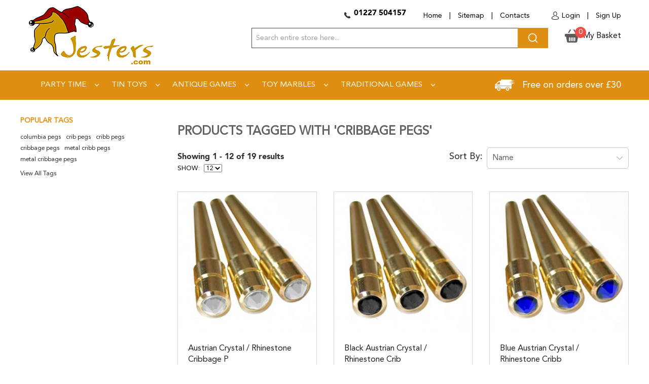

--- FILE ---
content_type: text/html; charset=UTF-8
request_url: https://www.jesters.com/tag/product/list/tagId/4/
body_size: 9080
content:

<!DOCTYPE html>

<!--[if lt IE 7 ]> <html lang="en" id="top" class="no-js ie6"> <![endif]-->
<!--[if IE 7 ]>    <html lang="en" id="top" class="no-js ie7"> <![endif]-->
<!--[if IE 8 ]>    <html lang="en" id="top" class="no-js ie8"> <![endif]-->
<!--[if IE 9 ]>    <html lang="en" id="top" class="no-js ie9"> <![endif]-->
<!--[if (gt IE 9)|!(IE)]><!--> <html lang="en" id="top" class="no-js"> <!--<![endif]-->

<head>
<meta http-equiv="Content-Type" content="text/html; charset=utf-8" />
<title>Products tagged with 'cribbage pegs'</title>
<meta name="description" content="Traditional games and mechanical tin toys" />
<meta name="keywords" content="tin toys, antique games, traditional games" />
<meta name="robots" content="INDEX,FOLLOW" />
<link rel="icon" href="https://www.jesters.com/skin/frontend/base/default/favicon.ico" type="image/x-icon" />
<link rel="shortcut icon" href="https://www.jesters.com/skin/frontend/base/default/favicon.ico" type="image/x-icon" />
<!--[if lt IE 7]>
<script type="text/javascript">
//<![CDATA[
    var BLANK_URL = 'https://www.jesters.com/js/blank.html';
    var BLANK_IMG = 'https://www.jesters.com/js/spacer.gif';
//]]>
</script>
<![endif]-->
<link rel="stylesheet" type="text/css" href="https://www.jesters.com/skin/frontend/rwd/jesters/css/webandpeople/custommenu/custommenu.css" media="all" />
<script type="text/javascript" src="https://www.jesters.com/js/prototype/prototype.js"></script>
<script type="text/javascript" src="https://www.jesters.com/js/lib/jquery/jquery-1.12.1.min.js"></script>
<script type="text/javascript" src="https://www.jesters.com/js/lib/jquery/noconflict.js"></script>
<script type="text/javascript" src="https://www.jesters.com/js/lib/ccard.js"></script>
<script type="text/javascript" src="https://www.jesters.com/js/prototype/validation.js"></script>
<script type="text/javascript" src="https://www.jesters.com/js/scriptaculous/builder.js"></script>
<script type="text/javascript" src="https://www.jesters.com/js/scriptaculous/effects.js"></script>
<script type="text/javascript" src="https://www.jesters.com/js/scriptaculous/dragdrop.js"></script>
<script type="text/javascript" src="https://www.jesters.com/js/scriptaculous/controls.js"></script>
<script type="text/javascript" src="https://www.jesters.com/js/scriptaculous/slider.js"></script>
<script type="text/javascript" src="https://www.jesters.com/js/varien/js.js"></script>
<script type="text/javascript" src="https://www.jesters.com/js/varien/form.js"></script>
<script type="text/javascript" src="https://www.jesters.com/js/mage/translate.js"></script>
<script type="text/javascript" src="https://www.jesters.com/js/mage/cookies.js"></script>
<script type="text/javascript" src="https://www.jesters.com/skin/frontend/rwd/jesters/js/lib/modernizr.custom.min.js"></script>
<script type="text/javascript" src="https://www.jesters.com/skin/frontend/rwd/jesters/js/lib/selectivizr.js"></script>
<script type="text/javascript" src="https://www.jesters.com/skin/frontend/rwd/jesters/js/lib/matchMedia.js"></script>
<script type="text/javascript" src="https://www.jesters.com/skin/frontend/rwd/jesters/js/lib/matchMedia.addListener.js"></script>
<script type="text/javascript" src="https://www.jesters.com/skin/frontend/rwd/jesters/js/lib/enquire.js"></script>
<script type="text/javascript" src="https://www.jesters.com/skin/frontend/rwd/jesters/js/app.js"></script>
<script type="text/javascript" src="https://www.jesters.com/skin/frontend/rwd/jesters/js/lib/jquery.cycle2.min.js"></script>
<script type="text/javascript" src="https://www.jesters.com/skin/frontend/rwd/jesters/js/lib/jquery.cycle2.swipe.min.js"></script>
<script type="text/javascript" src="https://www.jesters.com/skin/frontend/rwd/jesters/js/slideshow.js"></script>
<script type="text/javascript" src="https://www.jesters.com/skin/frontend/rwd/jesters/js/lib/imagesloaded.js"></script>
<script type="text/javascript" src="https://www.jesters.com/skin/frontend/rwd/jesters/js/minicart.js"></script>
<script type="text/javascript" src="https://www.jesters.com/skin/frontend/rwd/jesters/js/webandpeople/custommenu/custommenu.js"></script>
<link rel="stylesheet" href="//fonts.googleapis.com/css?family=Raleway:300,400,500,700,600" />
<!--[if  (lte IE 8) & (!IEMobile)]>
<link rel="stylesheet" type="text/css" href="https://www.jesters.com/skin/frontend/rwd/jesters/css/styles-ie8.css" media="all" />
<link rel="stylesheet" type="text/css" href="https://www.jesters.com/skin/frontend/rwd/jesters/css/madisonisland-ie8.css" media="all" />
<![endif]-->
<!--[if (gte IE 9) | (IEMobile)]><!-->
<link rel="stylesheet" type="text/css" href="https://www.jesters.com/skin/frontend/rwd/jesters/css/styles.css" media="all" />
<link rel="stylesheet" type="text/css" href="https://www.jesters.com/skin/frontend/rwd/jesters/css/madisonisland.css" media="all" />
<!--<![endif]-->

<script type="text/javascript">
//<![CDATA[
Mage.Cookies.path     = '/';
Mage.Cookies.domain   = '.jesters.com';
//]]>
</script>
<meta name="viewport" content="initial-scale=1.0, width=device-width" />

<script type="text/javascript">
//<![CDATA[
optionalZipCountries = ["HK","IE","MO","PA"];
//]]>
</script>
            <!-- BEGIN GOOGLE UNIVERSAL ANALYTICS CODE -->
        <script type="text/javascript">
        //<![CDATA[
            (function(i,s,o,g,r,a,m){i['GoogleAnalyticsObject']=r;i[r]=i[r]||function(){
            (i[r].q=i[r].q||[]).push(arguments)},i[r].l=1*new Date();a=s.createElement(o),
            m=s.getElementsByTagName(o)[0];a.async=1;a.src=g;m.parentNode.insertBefore(a,m)
            })(window,document,'script','//www.google-analytics.com/analytics.js','ga');

            
ga('create', 'UA-1675719-1', 'auto');

ga('send', 'pageview');
            
        //]]>
        </script>
        <!-- END GOOGLE UNIVERSAL ANALYTICS CODE -->
    <script type="text/javascript">//<![CDATA[
        var Translator = new Translate([]);
        //]]></script><meta name="google-site-verification" content="plrKYjM6mfCRFCWAimo6JUBHHTd4t5zN9rdd8mtSWX8" /><link rel="stylesheet" type="text/css" href="https://www.jesters.com/skin/frontend/rwd/jesters/css/bootstrap.min.css" media="all" />
<link rel="stylesheet" type="text/css" href="https://www.jesters.com/skin/frontend/rwd/jesters/css/custom.css" media="all" />
</head>
<body class="tag-product-list">
<div class="wrapper">
        <noscript>
        <div class="global-site-notice noscript">
            <div class="notice-inner">
                <p>
                    <strong>JavaScript seems to be disabled in your browser.</strong><br />
                    You must have JavaScript enabled in your browser to utilize the functionality of this website.                </p>
            </div>
        </div>
    </noscript>
    <div class="page">
        


<header id="header" class="page-header">
    <div class="page-header-container">
    <div class="header-top">
        <a class="logo" href="http://www.jesters.com/">
            <img src="https://www.jesters.com/skin/frontend/rwd/jesters/images/logo.jpg" alt="Magento Commerce" class="large" />
            <img src="https://www.jesters.com/skin/frontend/rwd/jesters/images/logo.jpg" alt="Magento Commerce" class="small" />
        </a>

                

        <!-- Skip Links -->
              
        <div class="header-right-info">
			<strong><p>01227 504157</p> </strong>
			<ul>
				<li><a href="http://www.jesters.com/">Home</a></li>
				<li>|</li>
				<li><a href="http://www.jesters.com/catalog/seo_sitemap/category/">Sitemap</a></li>
				<li>|</li>
				<li><a href="http://www.jesters.com/contacts">Contacts</a></li>
			</ul>
			<ul>
				<li>
				                    <li><a href="http://www.jesters.com/customer/account/" class="login">Login</a></li>
             					</li>
				<li>|</li>
                                <li><a href="http://www.jesters.com/customer/account/create/">Sign Up</a></li>
                			</ul>
        </div>
        

        <div class="skip-links">
            <a href="#header-nav" class="skip-link skip-nav">
                <span class="icon"></span>
                <span class="label">Menu</span>
            </a>

            <a href="#header-search" class="skip-link skip-search">
                <span class="icon"></span>
                <span class="label">Search</span>
            </a>

            <div class="account-cart-wrapper">
                <a href="https://www.jesters.com/customer/account/" data-target-element="#header-account" class="skip-link skip-account">
                    <span class="icon"></span>
                    <span class="label">Account</span>
                </a>

                <!-- Cart -->

                <div class="header-minicart">
                    

<a href="http://www.jesters.com/checkout/cart/" data-target-element="#header-cart" class="skip-link skip-cart  no-count">
    <span class="icon"></span>
    <span class="label">My Basket</span>
    <span class="count">0</span>
</a>

<div id="header-cart" class="block block-cart skip-content">
    
<div id="minicart-error-message" class="minicart-message"></div>
<div id="minicart-success-message" class="minicart-message"></div>

<div class="minicart-wrapper">

    <p class="block-subtitle">
        Recently added item(s)        <a class="close skip-link-close" href="#" title="Close">&times;</a>
    </p>

                    <p class="empty">You have no items in your shopping cart.</p>

    </div>
</div>
                </div>
            </div>


        </div>

        <!-- Search -->

        <div id="header-search" class="skip-content">
            
<form id="search_mini_form" action="https://www.jesters.com/catalogsearch/result/" method="get">
    <div class="input-box">
        <label for="search">Search:</label>
        <input id="search" type="search" name="q" value="" class="input-text required-entry" maxlength="128" placeholder="Search entire store here..." />
        <button type="submit" title="Search" class="button search-button"><span><span>Search</span></span></button>
    </div>

    <div id="search_autocomplete" class="search-autocomplete"></div>
    <script type="text/javascript">
    //<![CDATA[
        var searchForm = new Varien.searchForm('search_mini_form', 'search', '');
        searchForm.initAutocomplete('https://www.jesters.com/catalogsearch/ajax/suggest/', 'search_autocomplete');
    //]]>
    </script>
</form>
        </div>

        <!-- Account -->

        <div id="header-account" class="skip-content">
            <div class="links">
        <ul>
                                    <li class="first" ><a href="https://www.jesters.com/customer/account/" title="My Account" >My Account</a></li>
                                                <li ><a href="https://www.jesters.com/wishlist/" title="My Wishlist" >My Wishlist</a></li>
                                                <li ><a href="http://www.jesters.com/checkout/cart/" title="My Cart" class="top-link-cart">My Cart</a></li>
                                                <li ><a href="https://www.jesters.com/checkout/" title="Checkout" class="top-link-checkout">Checkout</a></li>
                                                <li ><a href="https://www.jesters.com/customer/account/create/" title="Register" >Register</a></li>
                                                <li class=" last" ><a href="https://www.jesters.com/customer/account/login/" title="Log In" >Log In</a></li>
                        </ul>
</div>
        </div>
        
        <p class="free-order">Free on orders over £30</p>        <!--<p class="free-order">Free on orders over £30</p>-->
    	</div>

        <!-- Navigation -->
		
        <div id="header-nav" class="skip-content">
            <div class="nav-container" id="wp-nav-container"></div>
<script type="text/javascript">
//<![CDATA[
var CUSTOMMENU_POPUP_WIDTH = 0;
var CUSTOMMENU_POPUP_TOP_OFFSET = 0;
var CUSTOMMENU_POPUP_DELAY_BEFORE_DISPLAYING = 150;
var CUSTOMMENU_POPUP_DELAY_BEFORE_HIDING = 100;
var CUSTOMMENU_RTL_MODE = 0;
var CUSTOMMENU_MOBILE_MENU_WIDTH_INIT = 771;
var wpCustommenuTimerShow = {};
var wpCustommenuTimerHide = {};
var wpActiveMenu = null;
var wpMobileMenuEnabled = 1;
var wpMenuAjaxUrl = '';
var wpMoblieMenuAjaxUrl = '';
var wpPopupMenuContent = '';
var wpMobileMenuContent = '';
if ($('wp-nav-container') != undefined) {
    $('wp-nav-container').update("    <div id=\"custommenu-loading\" class=\"\">\r\n        <div class=\"menu\">\r\n            <div class=\"parentMenu menu0\">\r\n                <a href=\"javascript:;\">\r\n                    <span><\/span>\r\n                <\/a>\r\n            <\/div>\r\n        <\/div>\r\n        <div class=\"clearBoth\"><\/div>\r\n    <\/div>\r\n    <div id=\"custommenu\" class=\"\" style=\"display:none;\">\r\n        <div class=\"menu\">\r\n            <div class=\"parentMenu menu0\">\r\n                <a href=\"javascript:;\">\r\n                    <span><\/span>\r\n                <\/a>\r\n            <\/div>\r\n        <\/div>\r\n        <div class=\"clearBoth\"><\/div>\r\n    <\/div>\r\n    <div id=\"custommenu-mobile\" class=\"\" style=\"display:none;\">\r\n        <div id=\"menu-button\" onclick=\"wpMenuButtonToggle()\">\r\n            <a href=\"javascript:void(0);\">\r\n                <span>Menu<\/span>\r\n            <\/a>\r\n        <\/div>\r\n        <div id=\"menu-content\" style=\"display:none;\">\r\n            <div id=\"menu-mobile-loading\" class=\"menu-mobile level0\">\r\n                <div class=\"parentMenu\">\r\n                    <a href=\"javascript:;\">\r\n                        <span><\/span>\r\n                    <\/a>\r\n                <\/div>\r\n            <\/div>\r\n            <div class=\"clearBoth\"><\/div>\r\n        <\/div>\r\n    <\/div>");
}
//]]>
</script>

<script type="text/javascript">
//<![CDATA[
Event.observe(document, 'dom:loaded', function(){
    $$('.skip-nav').each(function(element) {
        element.observe('click', function(event) {
            wpMenuButtonToggle();
        });
    });
});
//]]>
</script>
        </div>
    </div>
</header>


        <div class="main-container col2-left-layout">
            <div class="main">
                                                                <div class="col-main">
                                        <div class="page-title">
        <h1>Products tagged with 'cribbage pegs'</h1>
</div>
        <div class="category-products">
    <div class="toolbar">
            <div class="sorter">
                             <p class="view-mode">
                                                        </p>
            
            <div class="sort-by">
                <label>Sort By</label>
                <select onchange="setLocation(this.value)" title="Sort By">
                                            
                                                <option value="http://www.jesters.com/tag/product/list/tagId/4/?dir=asc&amp;order=name" selected="selected">
                            Name                        </option>
                                                                    
                                                <option value="http://www.jesters.com/tag/product/list/tagId/4/?dir=asc&amp;order=price">
                            Price: Low to High                        </option> 
                        <option value="http://www.jesters.com/tag/product/list/tagId/4/?dir=desc&amp;order=price">
                            Price: High to Low                        </option> 
                                                            </select>
                           </div>
        </div>
        <div class="pager">
        <div class="count-container">
						                  <p class="amount amount--has-pages">
                
                    Showing 1 - 12 of 19 results                </p>
                        <div class="limiter">
                <label>Show</label>
                <select onchange="setLocation(this.value)" title="Results per page">
                                    <option value="http://www.jesters.com/tag/product/list/tagId/4/?limit=6">
                        6                    </option>
                                    <option value="http://www.jesters.com/tag/product/list/tagId/4/?limit=12" selected="selected">
                        12                    </option>
                                    <option value="http://www.jesters.com/tag/product/list/tagId/4/?limit=18">
                        18                    </option>
                                    <option value="http://www.jesters.com/tag/product/list/tagId/4/?limit=24">
                        24                    </option>
                                    <option value="http://www.jesters.com/tag/product/list/tagId/4/?limit=all">
                        All                    </option>
                                </select>
            </div> 			
        </div>

        
    
    
        <div class="pages">
        <strong>Page:</strong>
        <ol>
        
        
        
                                    <li class="current">1</li>
                                                <li><a href="http://www.jesters.com/tag/product/list/tagId/4/?p=2">2</a></li>
                    

        
        
                    <li>
                <a class="next i-next" href="http://www.jesters.com/tag/product/list/tagId/4/?p=2" title="Next">
                                            Next                                    </a>
            </li>
                </ol>

    </div>
    
    

    </div>
</div>
        
    
            <ul class="products-grid products-grid--max-3-col">
                                <li class="item last">
                <a href="http://www.jesters.com/austrian-crystal-rhinestone-cribbage-pegs-3-pack.html" title="Red Austrian Crystal / Rhinestone cribbage pegs 3 pack" class="product-image">
                                        <img id="product-collection-image-1153"
                         src="https://www.jesters.com/media/catalog/product/cache/1/small_image/210x/9df78eab33525d08d6e5fb8d27136e95/5/9/5904.jpg"
                         alt="Red Austrian Crystal / Rhinestone cribbage pegs 3 pack" />
                </a>
                <div class="product-info">
                    <h2 class="product-name"><a href="http://www.jesters.com/austrian-crystal-rhinestone-cribbage-pegs-3-pack.html" title="Austrian Crystal / Rhinestone cribbage pegs 3 pack">Austrian Crystal / Rhinestone cribbage p</a></h2>

                     <div class="desc std">
                                            </div>

                                        

                        
    <div class="price-box">
                                                                <span class="regular-price" id="product-price-1153">
                                            <span class="price">£4.99</span>                                    </span>
                        
        </div>

                    <p class="availability"><span>Available</span></p>
                                        <div class="actions">
                                                    <button type="button" title="Add to Cart" class="button btn-cart" onclick="setLocation('http://www.jesters.com/checkout/cart/add/uenc/aHR0cHM6Ly93d3cuamVzdGVycy5jb20vdGFnL3Byb2R1Y3QvbGlzdC90YWdJZC80Lw,,/product/1153/form_key/NvjpJBFGGoa6XvzJ/')"><span><span>Add to Basket</span></span></button>
                                                                    </div>
                </div>
            </li>
                                            <li class="item last">
                <a href="http://www.jesters.com/black-austrian-crystal-rhinestone-cribbage-pegs-3-pack.html" title="Red Austrian Crystal / Rhinestone cribbage pegs 3 pack" class="product-image">
                                        <img id="product-collection-image-1155"
                         src="https://www.jesters.com/media/catalog/product/cache/1/small_image/210x/9df78eab33525d08d6e5fb8d27136e95/5/9/5906.jpg"
                         alt="Red Austrian Crystal / Rhinestone cribbage pegs 3 pack" />
                </a>
                <div class="product-info">
                    <h2 class="product-name"><a href="http://www.jesters.com/black-austrian-crystal-rhinestone-cribbage-pegs-3-pack.html" title="Black Austrian Crystal / Rhinestone cribbage pegs 3 pack">Black Austrian Crystal / Rhinestone crib</a></h2>

                     <div class="desc std">
                                            </div>

                                        

                        
    <div class="price-box">
                                                                <span class="regular-price" id="product-price-1155">
                                            <span class="price">£4.99</span>                                    </span>
                        
        </div>

                    <p class="availability"><span>Available</span></p>
                                        <div class="actions">
                                                    <button type="button" title="Add to Cart" class="button btn-cart" onclick="setLocation('http://www.jesters.com/checkout/cart/add/uenc/aHR0cHM6Ly93d3cuamVzdGVycy5jb20vdGFnL3Byb2R1Y3QvbGlzdC90YWdJZC80Lw,,/product/1155/form_key/NvjpJBFGGoa6XvzJ/')"><span><span>Add to Basket</span></span></button>
                                                                    </div>
                </div>
            </li>
                                            <li class="item last">
                <a href="http://www.jesters.com/blue-austrian-crystal-rhinestone-cribbage-pegs-3-pack.html" title="Red Austrian Crystal / Rhinestone cribbage pegs 3 pack" class="product-image">
                                        <img id="product-collection-image-1154"
                         src="https://www.jesters.com/media/catalog/product/cache/1/small_image/210x/9df78eab33525d08d6e5fb8d27136e95/5/9/5905.jpg"
                         alt="Red Austrian Crystal / Rhinestone cribbage pegs 3 pack" />
                </a>
                <div class="product-info">
                    <h2 class="product-name"><a href="http://www.jesters.com/blue-austrian-crystal-rhinestone-cribbage-pegs-3-pack.html" title="Blue Austrian Crystal / Rhinestone cribbage pegs 3 pack">Blue Austrian Crystal / Rhinestone cribb</a></h2>

                     <div class="desc std">
                                            </div>

                                        

                        
    <div class="price-box">
                                                                <span class="regular-price" id="product-price-1154">
                                            <span class="price">£4.99</span>                                    </span>
                        
        </div>

                    <p class="availability"><span>Available</span></p>
                                        <div class="actions">
                                                    <button type="button" title="Add to Cart" class="button btn-cart" onclick="setLocation('http://www.jesters.com/checkout/cart/add/uenc/aHR0cHM6Ly93d3cuamVzdGVycy5jb20vdGFnL3Byb2R1Y3QvbGlzdC90YWdJZC80Lw,,/product/1154/form_key/NvjpJBFGGoa6XvzJ/')"><span><span>Add to Basket</span></span></button>
                                                                    </div>
                </div>
            </li>
                                            <li class="item last">
                <a href="http://www.jesters.com/cribbage-pegs-black-standard-size-25mm-x3.html" title="Cribbage Pegs, Black, Standard size (25mm) X3" class="product-image">
                                        <img id="product-collection-image-824"
                         src="https://www.jesters.com/media/catalog/product/cache/1/small_image/210x/9df78eab33525d08d6e5fb8d27136e95/5/8/5861.jpg"
                         alt="Cribbage Pegs, Black, Standard size (25mm) X3" />
                </a>
                <div class="product-info">
                    <h2 class="product-name"><a href="http://www.jesters.com/cribbage-pegs-black-standard-size-25mm-x3.html" title="Cribbage Pegs, Black, Standard size (25mm) X3">Cribbage Pegs, Black, Standard size (25m</a></h2>

                     <div class="desc std">
                                            </div>

                                        

                        
    <div class="price-box">
                                                                <span class="regular-price" id="product-price-824">
                                            <span class="price">£2.99</span>                                    </span>
                        
        </div>

                    <p class="availability"><span>Available</span></p>
                                        <div class="actions">
                                                    <button type="button" title="Add to Cart" class="button btn-cart" onclick="setLocation('http://www.jesters.com/checkout/cart/add/uenc/aHR0cHM6Ly93d3cuamVzdGVycy5jb20vdGFnL3Byb2R1Y3QvbGlzdC90YWdJZC80Lw,,/product/824/form_key/NvjpJBFGGoa6XvzJ/')"><span><span>Add to Basket</span></span></button>
                                                                    </div>
                </div>
            </li>
                                            <li class="item last">
                <a href="http://www.jesters.com/cribbage-pegs-brass-standard-size-25mm-x3.html" title="Cribbage Pegs, Black, Standard size (25mm) X3" class="product-image">
                                        <img id="product-collection-image-1141"
                         src="https://www.jesters.com/media/catalog/product/cache/1/small_image/210x/9df78eab33525d08d6e5fb8d27136e95/5/8/5863.jpg"
                         alt="Cribbage Pegs, Black, Standard size (25mm) X3" />
                </a>
                <div class="product-info">
                    <h2 class="product-name"><a href="http://www.jesters.com/cribbage-pegs-brass-standard-size-25mm-x3.html" title="Cribbage Pegs, Brass, Standard size (25mm) X3">Cribbage Pegs, Brass, Standard size (25m</a></h2>

                     <div class="desc std">
                                            </div>

                                        

                        
    <div class="price-box">
                                                                <span class="regular-price" id="product-price-1141">
                                            <span class="price">£2.99</span>                                    </span>
                        
        </div>

                    <p class="availability"><span>Available</span></p>
                                        <div class="actions">
                                                    <button type="button" title="Add to Cart" class="button btn-cart" onclick="setLocation('http://www.jesters.com/checkout/cart/add/uenc/aHR0cHM6Ly93d3cuamVzdGVycy5jb20vdGFnL3Byb2R1Y3QvbGlzdC90YWdJZC80Lw,,/product/1141/form_key/NvjpJBFGGoa6XvzJ/')"><span><span>Add to Basket</span></span></button>
                                                                    </div>
                </div>
            </li>
                                            <li class="item last">
                <a href="http://www.jesters.com/cribbage-pegs-steel-standard-size-25mm-x3.html" title="Cribbage Pegs, Black, Standard size (25mm) X3" class="product-image">
                                        <img id="product-collection-image-1140"
                         src="https://www.jesters.com/media/catalog/product/cache/1/small_image/210x/9df78eab33525d08d6e5fb8d27136e95/5/8/5862.jpg"
                         alt="Cribbage Pegs, Black, Standard size (25mm) X3" />
                </a>
                <div class="product-info">
                    <h2 class="product-name"><a href="http://www.jesters.com/cribbage-pegs-steel-standard-size-25mm-x3.html" title="Cribbage Pegs, Steel, Standard size (25mm) X3">Cribbage Pegs, Steel, Standard size (25m</a></h2>

                     <div class="desc std">
                                            </div>

                                        

                        
    <div class="price-box">
                                                                <span class="regular-price" id="product-price-1140">
                                            <span class="price">£2.99</span>                                    </span>
                        
        </div>

                    <p class="availability"><span>Available</span></p>
                                        <div class="actions">
                                                    <button type="button" title="Add to Cart" class="button btn-cart" onclick="setLocation('http://www.jesters.com/checkout/cart/add/uenc/aHR0cHM6Ly93d3cuamVzdGVycy5jb20vdGFnL3Byb2R1Y3QvbGlzdC90YWdJZC80Lw,,/product/1140/form_key/NvjpJBFGGoa6XvzJ/')"><span><span>Add to Basket</span></span></button>
                                                                    </div>
                </div>
            </li>
                                            <li class="item last">
                <a href="http://www.jesters.com/easy-grip-cribbage-pegs-black-standard-size-25mm-x3.html" title="Easy grip Cribbage Pegs, Black, Standard size (25mm) X3" class="product-image">
                                        <img id="product-collection-image-1145"
                         src="https://www.jesters.com/media/catalog/product/cache/1/small_image/210x/9df78eab33525d08d6e5fb8d27136e95/5/8/5867.jpg"
                         alt="Easy grip Cribbage Pegs, Black, Standard size (25mm) X3" />
                </a>
                <div class="product-info">
                    <h2 class="product-name"><a href="http://www.jesters.com/easy-grip-cribbage-pegs-black-standard-size-25mm-x3.html" title="Easy grip Cribbage Pegs, Black, Standard size (25mm) X3">Easy grip Cribbage Pegs, Black, Standard</a></h2>

                     <div class="desc std">
                                            </div>

                                        

                        
    <div class="price-box">
                                                                <span class="regular-price" id="product-price-1145">
                                            <span class="price">£2.99</span>                                    </span>
                        
        </div>

                    <p class="availability"><span>Available</span></p>
                                        <div class="actions">
                                                    <button type="button" title="Add to Cart" class="button btn-cart" onclick="setLocation('http://www.jesters.com/checkout/cart/add/uenc/aHR0cHM6Ly93d3cuamVzdGVycy5jb20vdGFnL3Byb2R1Y3QvbGlzdC90YWdJZC80Lw,,/product/1145/form_key/NvjpJBFGGoa6XvzJ/')"><span><span>Add to Basket</span></span></button>
                                                                    </div>
                </div>
            </li>
                                            <li class="item last">
                <a href="http://www.jesters.com/easy-grip-cribbage-pegs-brass-standard-size-25mm-x3.html" title="Easy grip Cribbage Pegs, Black, Standard size (25mm) X3" class="product-image">
                                        <img id="product-collection-image-1147"
                         src="https://www.jesters.com/media/catalog/product/cache/1/small_image/210x/9df78eab33525d08d6e5fb8d27136e95/5/8/5869.jpg"
                         alt="Easy grip Cribbage Pegs, Black, Standard size (25mm) X3" />
                </a>
                <div class="product-info">
                    <h2 class="product-name"><a href="http://www.jesters.com/easy-grip-cribbage-pegs-brass-standard-size-25mm-x3.html" title="Easy grip Cribbage Pegs, Brass, Standard size (25mm) X3">Easy grip Cribbage Pegs, Brass, Standard</a></h2>

                     <div class="desc std">
                                            </div>

                                        

                        
    <div class="price-box">
                                                                <span class="regular-price" id="product-price-1147">
                                            <span class="price">£2.99</span>                                    </span>
                        
        </div>

                    <p class="availability"><span>Available</span></p>
                                        <div class="actions">
                                                    <button type="button" title="Add to Cart" class="button btn-cart" onclick="setLocation('http://www.jesters.com/checkout/cart/add/uenc/aHR0cHM6Ly93d3cuamVzdGVycy5jb20vdGFnL3Byb2R1Y3QvbGlzdC90YWdJZC80Lw,,/product/1147/form_key/NvjpJBFGGoa6XvzJ/')"><span><span>Add to Basket</span></span></button>
                                                                    </div>
                </div>
            </li>
                                            <li class="item last">
                <a href="http://www.jesters.com/easy-grip-cribbage-pegs-steel-standard-size-25mm-x3.html" title="Easy grip Cribbage Pegs, Steel, Standard size (25mm) X3" class="product-image">
                                        <img id="product-collection-image-1146"
                         src="https://www.jesters.com/media/catalog/product/cache/1/small_image/210x/9df78eab33525d08d6e5fb8d27136e95/5/8/5868.jpg"
                         alt="Easy grip Cribbage Pegs, Steel, Standard size (25mm) X3" />
                </a>
                <div class="product-info">
                    <h2 class="product-name"><a href="http://www.jesters.com/easy-grip-cribbage-pegs-steel-standard-size-25mm-x3.html" title="Easy grip Cribbage Pegs, Steel, Standard size (25mm) X3">Easy grip Cribbage Pegs, Steel, Standard</a></h2>

                     <div class="desc std">
                                            </div>

                                        

                        
    <div class="price-box">
                                                                <span class="regular-price" id="product-price-1146">
                                            <span class="price">£2.99</span>                                    </span>
                        
        </div>

                    <p class="availability"><span>Available</span></p>
                                        <div class="actions">
                                                    <button type="button" title="Add to Cart" class="button btn-cart" onclick="setLocation('http://www.jesters.com/checkout/cart/add/uenc/aHR0cHM6Ly93d3cuamVzdGVycy5jb20vdGFnL3Byb2R1Y3QvbGlzdC90YWdJZC80Lw,,/product/1146/form_key/NvjpJBFGGoa6XvzJ/')"><span><span>Add to Basket</span></span></button>
                                                                    </div>
                </div>
            </li>
                                            <li class="item last">
                <a href="http://www.jesters.com/extra-large-cribbage-pegs-35mm.html" title="Columbia Cribbage pegs 25mm" class="product-image">
                                        <img id="product-collection-image-831"
                         src="https://www.jesters.com/media/catalog/product/cache/1/small_image/210x/9df78eab33525d08d6e5fb8d27136e95/4/8/4875.jpg"
                         alt="Columbia Cribbage pegs 25mm" />
                </a>
                <div class="product-info">
                    <h2 class="product-name"><a href="http://www.jesters.com/extra-large-cribbage-pegs-35mm.html" title="Extra Large Cribbage Pegs - (35mm)">Extra Large Cribbage Pegs - (35mm)</a></h2>

                     <div class="desc std">
                                            </div>

                                        

                        
    <div class="price-box">
                                                                <span class="regular-price" id="product-price-831">
                                            <span class="price">£1.99</span>                                    </span>
                        
        </div>

                    <p class="availability"><span>Available</span></p>
                                        <div class="actions">
                                                    <a title="View Details" class="button" href="http://www.jesters.com/extra-large-cribbage-pegs-35mm.html">View Details</a>
                                                                    </div>
                </div>
            </li>
                                            <li class="item last">
                <a href="http://www.jesters.com/green-austrian-crystal-rhinestone-cribbage-pegs-3-pack.html" title="Green Austrian Crystal / Rhinestone cribbage pegs 3 pack" class="product-image">
                                        <img id="product-collection-image-1156"
                         src="https://www.jesters.com/media/catalog/product/cache/1/small_image/210x/9df78eab33525d08d6e5fb8d27136e95/5/9/5907.jpg"
                         alt="Green Austrian Crystal / Rhinestone cribbage pegs 3 pack" />
                </a>
                <div class="product-info">
                    <h2 class="product-name"><a href="http://www.jesters.com/green-austrian-crystal-rhinestone-cribbage-pegs-3-pack.html" title="Green Austrian Crystal / Rhinestone cribbage pegs 3 pack">Green Austrian Crystal / Rhinestone crib</a></h2>

                     <div class="desc std">
                                            </div>

                                        

                        
    <div class="price-box">
                                                                <span class="regular-price" id="product-price-1156">
                                            <span class="price">£4.99</span>                                    </span>
                        
        </div>

                    <p class="availability"><span>Available</span></p>
                                        <div class="actions">
                                                    <button type="button" title="Add to Cart" class="button btn-cart" onclick="setLocation('http://www.jesters.com/checkout/cart/add/uenc/aHR0cHM6Ly93d3cuamVzdGVycy5jb20vdGFnL3Byb2R1Y3QvbGlzdC90YWdJZC80Lw,,/product/1156/form_key/NvjpJBFGGoa6XvzJ/')"><span><span>Add to Basket</span></span></button>
                                                                    </div>
                </div>
            </li>
                                            <li class="item last">
                <a href="http://www.jesters.com/large-cribbage-pegs-30mm.html" title="Columbia Cribbage pegs 25mm" class="product-image">
                                        <img id="product-collection-image-825"
                         src="https://www.jesters.com/media/catalog/product/cache/1/small_image/210x/9df78eab33525d08d6e5fb8d27136e95/4/8/4866.jpg"
                         alt="Columbia Cribbage pegs 25mm" />
                </a>
                <div class="product-info">
                    <h2 class="product-name"><a href="http://www.jesters.com/large-cribbage-pegs-30mm.html" title="Large Cribbage Pegs - (30mm)">Large Cribbage Pegs - (30mm)</a></h2>

                     <div class="desc std">
                                            </div>

                                        

                        
    <div class="price-box">
                                                                <span class="regular-price" id="product-price-825">
                                            <span class="price">£1.49</span>                                    </span>
                        
        </div>

                    <p class="availability"><span>Available</span></p>
                                        <div class="actions">
                                                <!--    <p class="availability out-of-stock"><span>Out of stock</span></p> -->
							<button type="button" title="Out of stock" class="button btn-cart out-of-stock" ><span><span>Out of stock</span></span></button>
                                                                    </div>
                </div>
            </li>
                        </ul>
    <script type="text/javascript">decorateGeneric($$('ul.products-grid'), ['odd','even','first','last'])</script>
    
    <div class="toolbar-bottom">
        <div class="toolbar">
            <div class="sorter">
                             <p class="view-mode">
                                                        </p>
            
            <div class="sort-by">
                <label>Sort By</label>
                <select onchange="setLocation(this.value)" title="Sort By">
                                            
                                                <option value="http://www.jesters.com/tag/product/list/tagId/4/?dir=asc&amp;order=name" selected="selected">
                            Name                        </option>
                                                                    
                                                <option value="http://www.jesters.com/tag/product/list/tagId/4/?dir=asc&amp;order=price">
                            Price: Low to High                        </option> 
                        <option value="http://www.jesters.com/tag/product/list/tagId/4/?dir=desc&amp;order=price">
                            Price: High to Low                        </option> 
                                                            </select>
                           </div>
        </div>
        <div class="pager">
        <div class="count-container">
						                  <p class="amount amount--has-pages">
                
                    Showing 1 - 12 of 19 results                </p>
                        <div class="limiter">
                <label>Show</label>
                <select onchange="setLocation(this.value)" title="Results per page">
                                    <option value="http://www.jesters.com/tag/product/list/tagId/4/?limit=6">
                        6                    </option>
                                    <option value="http://www.jesters.com/tag/product/list/tagId/4/?limit=12" selected="selected">
                        12                    </option>
                                    <option value="http://www.jesters.com/tag/product/list/tagId/4/?limit=18">
                        18                    </option>
                                    <option value="http://www.jesters.com/tag/product/list/tagId/4/?limit=24">
                        24                    </option>
                                    <option value="http://www.jesters.com/tag/product/list/tagId/4/?limit=all">
                        All                    </option>
                                </select>
            </div> 			
        </div>

        
    
    
        <div class="pages">
        <strong>Page:</strong>
        <ol>
        
        
        
                                    <li class="current">1</li>
                                                <li><a href="http://www.jesters.com/tag/product/list/tagId/4/?p=2">2</a></li>
                    

        
        
                    <li>
                <a class="next i-next" href="http://www.jesters.com/tag/product/list/tagId/4/?p=2" title="Next">
                                            Next                                    </a>
            </li>
                </ol>

    </div>
    
    

    </div>
</div>
    </div>
</div>
                </div>
                <div class="col-left sidebar"><div class="block block-tags">
    <div class="block-title">
        <strong><span>Popular Tags</span></strong>
    </div>
    <div class="block-content">
        <ul class="tags-list">
                            <li><a href="http://www.jesters.com/tag/product/list/tagId/6/" style="font-size:75%;">columbia pegs</a></li>
                            <li><a href="http://www.jesters.com/tag/product/list/tagId/1/" style="font-size:75%;">crib pegs</a></li>
                            <li><a href="http://www.jesters.com/tag/product/list/tagId/3/" style="font-size:75%;">cribb pegs</a></li>
                            <li><a href="http://www.jesters.com/tag/product/list/tagId/4/" style="font-size:75%;">cribbage pegs</a></li>
                            <li><a href="http://www.jesters.com/tag/product/list/tagId/5/" style="font-size:75%;">metal cribb pegs</a></li>
                            <li><a href="http://www.jesters.com/tag/product/list/tagId/2/" style="font-size:75%;">metal cribbage pegs</a></li>
                    </ul>
        <div class="actions">
            <a href="http://www.jesters.com/tag/list/">View All Tags</a>
        </div>
    </div>
</div>
</div>
            </div>
        </div>
                <footer class="footer-wrapper">
		<div class="container">
		<div class="sitemap">
			<div class="row">
                <div class="col-sm-3 col-xs-6">
                    <h6>Categories</h6>
                    <ul>
                        <li><a href="http://www.jesters.com/traditional-games.html" title="Traditional Games">Traditional Games</a></li>
                        <li><a href="http://www.jesters.com/toy-marbles.html" title="Toy Marbles">Toy Marbles</a></li>
                        <li><a href="http://www.jesters.com/tin-toys.html" title="Tin toys">Tin toys</a></li>
                        <li><a href="http://www.jesters.com/antique-games.html" title="Antique Games">Antique Games</a></li>
                        <li><a href="http://www.jesters.com/party-time.html" title="Party Time">Party Time</a></li>
                    </ul>
                </div>
                <div class="col-sm-3 col-xs-6">
                    <h6>Information</h6>
                    <ul>
                    <!--    <li><a href="http://www.jesters.com/special.html" title="Special">Specials</a></li> -->
                    <!--     <li><a href="http://www.jesters.com/new-products.html" title="New Product">New Products</a></li> -->
                    <!--     <li><a href="http://www.jesters.com/top-sellers.html" title="Top Seller">Top Sellers</a></li> -->
                        <li><a href="http://www.jesters.com/contacts" title="Contact Us">Contact Us</a></li>
                        <li><a href="http://www.jesters.com/about-us" title="About Us">About Us</a></li>
						<li><a href="http://www.jesters.com/delivery" title="About Us">Delivery</a></li>
						<li><a href="http://www.jesters.com/returns-and-refunds" title="Returns and Refunds">Returns and Refunds</a></li>
                        <li><a href="http://www.jesters.com/terms-conditions" title="Terms and Condition">Terms and Condition</a></li>
						<li><a href="http://www.jesters.com/privacy-policy-cookie-restriction-mode" title="Privacy Policy">Privacy Policy</a></li>
                        <li><a href="http://www.jesters.com/catalog/seo_sitemap/category/" title="Sitemap">Sitemap</a></li>
                    </ul>
                </div>
                <div class="col-sm-3 col-xs-6">
                    <h6>My Account</h6>
                    <ul>
                        <li><a href="http://www.jesters.com/sales/order/history/" title="My Orders">My Orders</a></li>
                        <!--<li><a href="" title="My Credit Notes">My Credit Notes</a></li>-->
                        <li><a href="http://www.jesters.com/customer/address/" title="My Address">My Address</a></li>
                        <li><a href="http://www.jesters.com/customer/account/edit/" title="My Personal Info">My Personal Info</a></li>
                        <!--<li><a href="" title="My Vouchers">My Vouchers</a></li>-->
                    </ul>
                </div>
                <div class="col-sm-3 col-xs-6">
                   <!-- <h6>Contact Us</h6>
                    <ul>
						<li>Jesters Toyes And Games<br>65c Oxford Street<br>Whitstable, Kent CT5 1DA</li>
						<li>Tel: 01795857225</li>
						<li>Email: <a href="mailto:sales@jesters.com">sales@jesters.com</a></li>
					</ul>-->
                    <h6>Contact Us</h6>
<ul>
<li>Jesters Toys And Games<br />Unit 1 - 3 Old Coal Yard<br /> Belmont Road<br /> Whitstable<br /> Kent<br /> CT5 1QP</li>
<li>Tel:&nbsp;01227 504157<span></span></li>
<li>Email: <a href="mailto:sales@jesters.com">sales@jesters.com</a></li>
</ul> 
                </div>
			</div>
		</div>
		<div class="copyright">
			<p>Copyright &copy; Jesters 2022. </p>
			<!--<ul>
				<li><img src="images/pay1.jpg" alt=""></li>
				<li><img src="images/pay2.jpg" alt=""></li>
				<li><img src="images/pay3.jpg" alt=""></li>
				<li><img src="images/pay4.jpg" alt=""></li>
				<li><img src="images/pay5.jpg" alt=""></li>
				<li><img src="images/pay6.jpg" alt=""></li>
			</ul>-->
            <ul>
<li><img alt="" src="https://www.jesters.com/media/wysiwyg/pay1.jpg" /></li>
<li><img alt="" src="https://www.jesters.com/media/wysiwyg/pay2.jpg" /></li>
<li><img src="https://www.jesters.com/media/wysiwyg/pay3.jpg" alt="" /></li>
<li><img src="https://www.jesters.com/media/wysiwyg/pay4.jpg" alt="" /></li>
<li><img src="https://www.jesters.com/media/wysiwyg/pay5.jpg" alt="" /></li>
<li><img src="https://www.jesters.com/media/wysiwyg/pay6.jpg" alt="" /></li>
</ul> 
		</div>
	</div>
</footer>                

<script type="text/javascript">
//<![CDATA[
if ($('custommenu') != undefined) {
    $('custommenu').update("\r\n<div id=\"menu243\" class=\"menu act\" onmouseover=\"wpShowMenuPopup(this, event, 'popup243');\" onmouseout=\"wpHideMenuPopup(this, event, 'popup243', 'menu243')\">\n<div class=\"parentMenu\">\n<a  class=\"level0 act\" href=\"javascript:void(0);\" rel=\"http:\/\/www.jesters.com\/party-time.html\">\n<span>Party Time<\/span>\n<\/a>\n<\/div>\n<\/div>\n<div id=\"menu229\" class=\"menu\" onmouseover=\"wpShowMenuPopup(this, event, 'popup229');\" onmouseout=\"wpHideMenuPopup(this, event, 'popup229', 'menu229')\">\n<div class=\"parentMenu\">\n<a  class=\"level0\" href=\"javascript:void(0);\" rel=\"http:\/\/www.jesters.com\/tin-toys.html\">\n<span>Tin toys<\/span>\n<\/a>\n<\/div>\n<\/div>\n<div id=\"menu201\" class=\"menu\" onmouseover=\"wpShowMenuPopup(this, event, 'popup201');\" onmouseout=\"wpHideMenuPopup(this, event, 'popup201', 'menu201')\">\n<div class=\"parentMenu\">\n<a  class=\"level0\" href=\"javascript:void(0);\" rel=\"http:\/\/www.jesters.com\/antique-games.html\">\n<span>Antique Games<\/span>\n<\/a>\n<\/div>\n<\/div>\n<div id=\"menu209\" class=\"menu\" onmouseover=\"wpShowMenuPopup(this, event, 'popup209');\" onmouseout=\"wpHideMenuPopup(this, event, 'popup209', 'menu209')\">\n<div class=\"parentMenu\">\n<a  class=\"level0\" href=\"javascript:void(0);\" rel=\"http:\/\/www.jesters.com\/toy-marbles.html\">\n<span>Toy Marbles<\/span>\n<\/a>\n<\/div>\n<\/div>\n<div id=\"menu240\" class=\"menu\" onmouseover=\"wpShowMenuPopup(this, event, 'popup240');\" onmouseout=\"wpHideMenuPopup(this, event, 'popup240', 'menu240')\">\n<div class=\"parentMenu\">\n<a  class=\"level0\" href=\"javascript:void(0);\" rel=\"http:\/\/www.jesters.com\/traditional-games.html\">\n<span>Traditional Games<\/span>\n<\/a>\n<\/div>\n<\/div>\r\n<div class=\"clearBoth\"><\/div>");
}
wpPopupMenuContent = "<div id=\"popup243\" class=\"wp-custom-menu-popup\" onmouseout=\"wpHideMenuPopup(this, event, 'popup243', 'menu243')\" onmouseover=\"wpPopupOver(this, event, 'popup243', 'menu243')\">\n<div class=\"block1\">\n<div class=\"column first odd\"><div class=\"itemMenu level1\"><a class=\"itemMenuName level1\" href=\"http:\/\/www.jesters.com\/party-time\/party-bag-toys.html\"><span>Party bag toys<\/span><\/a><a class=\"itemMenuName level1\" href=\"http:\/\/www.jesters.com\/party-time\/pass-the-parcel.html\"><span>Pass the parcel<\/span><\/a><a class=\"itemMenuName level1\" href=\"http:\/\/www.jesters.com\/party-time\/juggling-balls.html\"><span>Juggling Balls<\/span><\/a><a class=\"itemMenuName level1\" href=\"http:\/\/www.jesters.com\/party-time\/juggling-clubs.html\"><span>Juggling Clubs<\/span><\/a><\/div><\/div><div class=\"column last even\"><div class=\"itemMenu level1\"><a class=\"itemMenuName level1 actParent\" href=\"http:\/\/www.jesters.com\/party-time\/crackers-cracker-kits.html\"><span>Crackers \/ cracker kits<\/span><\/a><div class=\"itemSubMenu level1\"><div class=\"itemMenu level2\"><a class=\"itemMenuName level2\" href=\"http:\/\/www.jesters.com\/party-time\/crackers-cracker-kits\/christmas-cracker-kits.html\"><span>Christmas cracker kits<\/span><\/a><a class=\"itemMenuName level2\" href=\"http:\/\/www.jesters.com\/party-time\/crackers-cracker-kits\/wedding-cracker-kits.html\"><span>Wedding cracker kits<\/span><\/a><a class=\"itemMenuName level2\" href=\"http:\/\/www.jesters.com\/party-time\/crackers-cracker-kits\/bulk-pack-cracker-kits.html\"><span>Bulk pack cracker kits<\/span><\/a><\/div><\/div><\/div><\/div>\n<div class=\"clearBoth\"><\/div>\n<\/div>\n<\/div>\n<div id=\"popup229\" class=\"wp-custom-menu-popup\" onmouseout=\"wpHideMenuPopup(this, event, 'popup229', 'menu229')\" onmouseover=\"wpPopupOver(this, event, 'popup229', 'menu229')\">\n<div class=\"block1\">\n<div class=\"column first odd\"><div class=\"itemMenu level1\"><a class=\"itemMenuName level1\" href=\"http:\/\/www.jesters.com\/tin-toys\/robots-space-tin-toys.html\"><span>Robots \/ space tin toys<\/span><\/a><a class=\"itemMenuName level1\" href=\"http:\/\/www.jesters.com\/tin-toys\/animal-tin-toys.html\"><span>Animal tin toys<\/span><\/a><a class=\"itemMenuName level1\" href=\"http:\/\/www.jesters.com\/tin-toys\/fairground-tin-toys.html\"><span>Fairground tin toys<\/span><\/a><\/div><\/div><div class=\"column even\"><div class=\"itemMenu level1\"><a class=\"itemMenuName level1\" href=\"http:\/\/www.jesters.com\/tin-toys\/vehicle-tin-toys.html\"><span>Vehicle tin toys<\/span><\/a><a class=\"itemMenuName level1\" href=\"http:\/\/www.jesters.com\/tin-toys\/boat-tin-toys.html\"><span>Boat tin toys<\/span><\/a><a class=\"itemMenuName level1\" href=\"http:\/\/www.jesters.com\/tin-toys\/trains-planes.html\"><span>Trains \/ planes<\/span><\/a><\/div><\/div><div class=\"column last odd\"><div class=\"itemMenu level1\"><a class=\"itemMenuName level1\" href=\"http:\/\/www.jesters.com\/tin-toys\/people-tin-toys.html\"><span>Tin toy characters<\/span><\/a><a class=\"itemMenuName level1\" href=\"http:\/\/www.jesters.com\/tin-toys\/farm-tin-toys.html\"><span>Farm tin toys<\/span><\/a><\/div><\/div>\n<div class=\"clearBoth\"><\/div>\n<\/div>\n<\/div>\n<div id=\"popup201\" class=\"wp-custom-menu-popup\" onmouseout=\"wpHideMenuPopup(this, event, 'popup201', 'menu201')\" onmouseover=\"wpPopupOver(this, event, 'popup201', 'menu201')\">\n<div class=\"block1\">\n<div class=\"column first odd\"><div class=\"itemMenu level1\"><a class=\"itemMenuName level1\" href=\"http:\/\/www.jesters.com\/antique-games\/antique-chess.html\"><span>Antique Chess<\/span><\/a><a class=\"itemMenuName level1\" href=\"http:\/\/www.jesters.com\/antique-games\/antique-cribbage-boards.html\"><span>Antique Cribbage Boards<\/span><\/a><a class=\"itemMenuName level1\" href=\"http:\/\/www.jesters.com\/antique-games\/antique-cribbage-pegs.html\"><span>Antique Cribbage Pegs<\/span><\/a><\/div><\/div><div class=\"column even\"><div class=\"itemMenu level1\"><a class=\"itemMenuName level1\" href=\"http:\/\/www.jesters.com\/antique-games\/antique-dominoes.html\"><span>Antique Dominoes<\/span><\/a><a class=\"itemMenuName level1\" href=\"http:\/\/www.jesters.com\/antique-games\/antique-gambling-casino.html\"><span>Antique Gambling &amp; Casino<\/span><\/a><a class=\"itemMenuName level1\" href=\"http:\/\/www.jesters.com\/antique-games\/antique-parlour-games.html\"><span>Antique Parlour Games<\/span><\/a><\/div><\/div><div class=\"column last odd\"><div class=\"itemMenu level1\"><a class=\"itemMenuName level1\" href=\"http:\/\/www.jesters.com\/antique-games\/antique-bridge.html\"><span>Antique Bridge Games<\/span><\/a><a class=\"itemMenuName level1\" href=\"http:\/\/www.jesters.com\/antique-games\/antique-markers-scorers.html\"><span>Antique Card Accessories<\/span><\/a><a class=\"itemMenuName level1\" href=\"http:\/\/www.jesters.com\/antique-games\/antique-playing-cards.html\"><span>Antique playing Cards<\/span><\/a><\/div><\/div>\n<div class=\"clearBoth\"><\/div>\n<\/div>\n<\/div>\n<div id=\"popup209\" class=\"wp-custom-menu-popup\" onmouseout=\"wpHideMenuPopup(this, event, 'popup209', 'menu209')\" onmouseover=\"wpPopupOver(this, event, 'popup209', 'menu209')\">\n<div class=\"block1\">\n<div class=\"column first odd\"><div class=\"itemMenu level1\"><a class=\"itemMenuName level1\" href=\"http:\/\/www.jesters.com\/toy-marbles\/small-marbles.html\"><span>Small marbles<\/span><\/a><a class=\"itemMenuName level1\" href=\"http:\/\/www.jesters.com\/toy-marbles\/medium-marbles.html\"><span>Medium marbles<\/span><\/a><\/div><\/div><div class=\"column even\"><div class=\"itemMenu level1\"><a class=\"itemMenuName level1\" href=\"http:\/\/www.jesters.com\/toy-marbles\/large-giant-marbles.html\"><span>Large\/Giant marbles<\/span><\/a><a class=\"itemMenuName level1\" href=\"http:\/\/www.jesters.com\/toy-marbles\/hand-made-marbles.html\"><span>Hand-made marbles<\/span><\/a><\/div><\/div><div class=\"column last odd\"><div class=\"itemMenu level1\"><a class=\"itemMenuName level1\" href=\"http:\/\/www.jesters.com\/toy-marbles\/collector-s-marbles.html\"><span>Collector's marbles<\/span><\/a><\/div><\/div>\n<div class=\"clearBoth\"><\/div>\n<\/div>\n<\/div>\n<div id=\"popup240\" class=\"wp-custom-menu-popup\" onmouseout=\"wpHideMenuPopup(this, event, 'popup240', 'menu240')\" onmouseover=\"wpPopupOver(this, event, 'popup240', 'menu240')\">\n<div class=\"block1\">\n<div class=\"column first odd\"><div class=\"itemMenu level1\"><a class=\"itemMenuName level1\" href=\"http:\/\/www.jesters.com\/traditional-games\/heritage-games.html\"><span>Heritage Games<\/span><\/a><a class=\"itemMenuName level1\" href=\"http:\/\/www.jesters.com\/traditional-games\/backgammon.html\"><span>Backgammon<\/span><\/a><a class=\"itemMenuName level1\" href=\"http:\/\/www.jesters.com\/traditional-games\/mah-jong-oriental-games.html\"><span>Mah-jong \/ Oriental games<\/span><\/a><a class=\"itemMenuName level1\" href=\"http:\/\/www.jesters.com\/traditional-games\/casino-bingo.html\"><span>Casino \/ Bingo<\/span><\/a><a class=\"itemMenuName level1\" href=\"http:\/\/www.jesters.com\/traditional-games\/compendiums.html\"><span>Compendiums<\/span><\/a><a class=\"itemMenuName level1\" href=\"http:\/\/www.jesters.com\/traditional-games\/games-components.html\"><span>Games components<\/span><\/a><div class=\"itemSubMenu level1\"><div class=\"itemMenu level2\"><a class=\"itemMenuName level2\" href=\"http:\/\/www.jesters.com\/traditional-games\/games-components\/dice.html\"><span>Dice<\/span><\/a><a class=\"itemMenuName level2\" href=\"http:\/\/www.jesters.com\/traditional-games\/games-components\/score-pads.html\"><span>Score Pads<\/span><\/a><\/div><\/div><\/div><\/div><div class=\"column even\"><div class=\"itemMenu level1\"><a class=\"itemMenuName level1\" href=\"http:\/\/www.jesters.com\/traditional-games\/cribbage-boards.html\"><span>Cribbage boards<\/span><\/a><a class=\"itemMenuName level1\" href=\"http:\/\/www.jesters.com\/traditional-games\/cribbage-pegs.html\"><span>Cribbage Pegs<\/span><\/a><a class=\"itemMenuName level1\" href=\"http:\/\/www.jesters.com\/traditional-games\/dominoes.html\"><span>Dominoes<\/span><\/a><a class=\"itemMenuName level1\" href=\"http:\/\/www.jesters.com\/traditional-games\/bridge-game-and-accessories.html\"><span>Bridge Game and Accessories<\/span><\/a><a class=\"itemMenuName level1\" href=\"http:\/\/www.jesters.com\/traditional-games\/playing-cards.html\"><span>Playing cards<\/span><\/a><div class=\"itemSubMenu level1\"><div class=\"itemMenu level2\"><a class=\"itemMenuName level2\" href=\"http:\/\/www.jesters.com\/traditional-games\/playing-cards\/single-decks.html\"><span>Single decks<\/span><\/a><a class=\"itemMenuName level2\" href=\"http:\/\/www.jesters.com\/traditional-games\/playing-cards\/twin-decks.html\"><span>Twin decks<\/span><\/a><a class=\"itemMenuName level2\" href=\"http:\/\/www.jesters.com\/traditional-games\/playing-cards\/card-games.html\"><span>Card games<\/span><\/a><a class=\"itemMenuName level2\" href=\"http:\/\/www.jesters.com\/traditional-games\/playing-cards\/large-index.html\"><span>Large index<\/span><\/a><a class=\"itemMenuName level2\" href=\"http:\/\/www.jesters.com\/traditional-games\/playing-cards\/scoring-accessories.html\"><span>Scoring &amp; accessories<\/span><\/a><\/div><\/div><a class=\"itemMenuName level1\" href=\"http:\/\/www.jesters.com\/traditional-games\/outdoor-games.html\"><span>Outdoor Games<\/span><\/a><\/div><\/div><div class=\"column last odd\"><div class=\"itemMenu level1\"><a class=\"itemMenuName level1\" href=\"http:\/\/www.jesters.com\/traditional-games\/dice-games.html\"><span>Dice games<\/span><\/a><a class=\"itemMenuName level1\" href=\"http:\/\/www.jesters.com\/traditional-games\/travel-games.html\"><span>Travel Games<\/span><\/a><a class=\"itemMenuName level1\" href=\"http:\/\/www.jesters.com\/traditional-games\/puzzles-teasers.html\"><span>Puzzles &amp; teasers<\/span><\/a><a class=\"itemMenuName level1\" href=\"http:\/\/www.jesters.com\/traditional-games\/chess.html\"><span>Chess<\/span><\/a><div class=\"itemSubMenu level1\"><div class=\"itemMenu level2\"><a class=\"itemMenuName level2\" href=\"http:\/\/www.jesters.com\/traditional-games\/chess\/chess-boards.html\"><span>Chess Boards<\/span><\/a><a class=\"itemMenuName level2\" href=\"http:\/\/www.jesters.com\/traditional-games\/chess\/chess-pieces.html\"><span>Chess Pieces<\/span><\/a><a class=\"itemMenuName level2\" href=\"http:\/\/www.jesters.com\/traditional-games\/chess\/chess-sets.html\"><span>Chess Sets<\/span><\/a><\/div><\/div><a class=\"itemMenuName level1\" href=\"http:\/\/www.jesters.com\/traditional-games\/children-games.html\"><span>Children's Games<\/span><\/a><\/div><\/div>\n<div class=\"clearBoth\"><\/div>\n<\/div>\n<\/div>";
//]]>
</script>
<script type="text/javascript">
//<![CDATA[
wpMobileMenuContent = "\r\n<div id=\"menu-mobile-243\" class=\"menu-mobile level0 act\">\n<div class=\"parentMenu\">\n<a class=\"level0 act\" href=\"http:\/\/www.jesters.com\/party-time.html\">\n<span>Party Time<\/span>\n<\/a>\n<span class=\"button\" rel=\"submenu-mobile-243\" onclick=\"wpSubMenuToggle(this, 'menu-mobile-243', 'submenu-mobile-243');\">&nbsp;<\/span>\n<\/div>\n<div id=\"submenu-mobile-243\" rel=\"level0\" class=\"wp-custom-menu-submenu\" style=\"display: none;\">\n<div id=\"menu-mobile-213\" class=\"itemMenu level1\"><div class=\"parentMenu\"><a class=\"itemMenuName level1\" href=\"http:\/\/www.jesters.com\/party-time\/party-bag-toys.html\"><span>Party bag toys<\/span><\/a><\/div><\/div><div id=\"menu-mobile-232\" class=\"itemMenu level1\"><div class=\"parentMenu\"><a class=\"itemMenuName level1\" href=\"http:\/\/www.jesters.com\/party-time\/pass-the-parcel.html\"><span>Pass the parcel<\/span><\/a><\/div><\/div><div id=\"menu-mobile-215\" class=\"itemMenu level1\"><div class=\"parentMenu\"><a class=\"itemMenuName level1\" href=\"http:\/\/www.jesters.com\/party-time\/juggling-balls.html\"><span>Juggling Balls<\/span><\/a><\/div><\/div><div id=\"menu-mobile-233\" class=\"itemMenu level1\"><div class=\"parentMenu\"><a class=\"itemMenuName level1\" href=\"http:\/\/www.jesters.com\/party-time\/juggling-clubs.html\"><span>Juggling Clubs<\/span><\/a><\/div><\/div><div id=\"menu-mobile-234\" class=\"itemMenu level1 actParent\"><div class=\"parentMenu\"><a class=\"itemMenuName level1 actParent\" href=\"http:\/\/www.jesters.com\/party-time\/crackers-cracker-kits.html\"><span>Crackers \/ cracker kits<\/span><\/a><span class=\"button\" rel=\"submenu-mobile-234\" onclick=\"wpSubMenuToggle(this, 'menu-mobile-234', 'submenu-mobile-234');\">&nbsp;<\/span><\/div><div id=\"submenu-mobile-234\" rel=\"level1\" class=\"wp-custom-menu-submenu level1\" style=\"display: none;\"><div id=\"menu-mobile-305\" class=\"itemMenu level2\"><div class=\"parentMenu\"><a class=\"itemMenuName level2\" href=\"http:\/\/www.jesters.com\/party-time\/crackers-cracker-kits\/christmas-cracker-kits.html\"><span>Christmas cracker kits<\/span><\/a><\/div><\/div><div id=\"menu-mobile-306\" class=\"itemMenu level2\"><div class=\"parentMenu\"><a class=\"itemMenuName level2\" href=\"http:\/\/www.jesters.com\/party-time\/crackers-cracker-kits\/wedding-cracker-kits.html\"><span>Wedding cracker kits<\/span><\/a><\/div><\/div><div id=\"menu-mobile-311\" class=\"itemMenu level2\"><div class=\"parentMenu\"><a class=\"itemMenuName level2\" href=\"http:\/\/www.jesters.com\/party-time\/crackers-cracker-kits\/bulk-pack-cracker-kits.html\"><span>Bulk pack cracker kits<\/span><\/a><\/div><\/div><div class=\"clearBoth\"><\/div><\/div><\/div>\n<div class=\"clearBoth\"><\/div>\n<\/div>\n<\/div>\n<div id=\"menu-mobile-229\" class=\"menu-mobile level0\">\n<div class=\"parentMenu\">\n<a class=\"level0\" href=\"http:\/\/www.jesters.com\/tin-toys.html\">\n<span>Tin toys<\/span>\n<\/a>\n<span class=\"button\" rel=\"submenu-mobile-229\" onclick=\"wpSubMenuToggle(this, 'menu-mobile-229', 'submenu-mobile-229');\">&nbsp;<\/span>\n<\/div>\n<div id=\"submenu-mobile-229\" rel=\"level0\" class=\"wp-custom-menu-submenu\" style=\"display: none;\">\n<div id=\"menu-mobile-255\" class=\"itemMenu level1\"><div class=\"parentMenu\"><a class=\"itemMenuName level1\" href=\"http:\/\/www.jesters.com\/tin-toys\/robots-space-tin-toys.html\"><span>Robots \/ space tin toys<\/span><\/a><\/div><\/div><div id=\"menu-mobile-256\" class=\"itemMenu level1\"><div class=\"parentMenu\"><a class=\"itemMenuName level1\" href=\"http:\/\/www.jesters.com\/tin-toys\/animal-tin-toys.html\"><span>Animal tin toys<\/span><\/a><\/div><\/div><div id=\"menu-mobile-257\" class=\"itemMenu level1\"><div class=\"parentMenu\"><a class=\"itemMenuName level1\" href=\"http:\/\/www.jesters.com\/tin-toys\/fairground-tin-toys.html\"><span>Fairground tin toys<\/span><\/a><\/div><\/div><div id=\"menu-mobile-258\" class=\"itemMenu level1\"><div class=\"parentMenu\"><a class=\"itemMenuName level1\" href=\"http:\/\/www.jesters.com\/tin-toys\/vehicle-tin-toys.html\"><span>Vehicle tin toys<\/span><\/a><\/div><\/div><div id=\"menu-mobile-259\" class=\"itemMenu level1\"><div class=\"parentMenu\"><a class=\"itemMenuName level1\" href=\"http:\/\/www.jesters.com\/tin-toys\/boat-tin-toys.html\"><span>Boat tin toys<\/span><\/a><\/div><\/div><div id=\"menu-mobile-260\" class=\"itemMenu level1\"><div class=\"parentMenu\"><a class=\"itemMenuName level1\" href=\"http:\/\/www.jesters.com\/tin-toys\/trains-planes.html\"><span>Trains \/ planes<\/span><\/a><\/div><\/div><div id=\"menu-mobile-261\" class=\"itemMenu level1\"><div class=\"parentMenu\"><a class=\"itemMenuName level1\" href=\"http:\/\/www.jesters.com\/tin-toys\/people-tin-toys.html\"><span>Tin toy characters<\/span><\/a><\/div><\/div><div id=\"menu-mobile-262\" class=\"itemMenu level1\"><div class=\"parentMenu\"><a class=\"itemMenuName level1\" href=\"http:\/\/www.jesters.com\/tin-toys\/farm-tin-toys.html\"><span>Farm tin toys<\/span><\/a><\/div><\/div>\n<div class=\"clearBoth\"><\/div>\n<\/div>\n<\/div>\n<div id=\"menu-mobile-201\" class=\"menu-mobile level0\">\n<div class=\"parentMenu\">\n<a class=\"level0\" href=\"http:\/\/www.jesters.com\/antique-games.html\">\n<span>Antique Games<\/span>\n<\/a>\n<span class=\"button\" rel=\"submenu-mobile-201\" onclick=\"wpSubMenuToggle(this, 'menu-mobile-201', 'submenu-mobile-201');\">&nbsp;<\/span>\n<\/div>\n<div id=\"submenu-mobile-201\" rel=\"level0\" class=\"wp-custom-menu-submenu\" style=\"display: none;\">\n<div id=\"menu-mobile-296\" class=\"itemMenu level1\"><div class=\"parentMenu\"><a class=\"itemMenuName level1\" href=\"http:\/\/www.jesters.com\/antique-games\/antique-chess.html\"><span>Antique Chess<\/span><\/a><\/div><\/div><div id=\"menu-mobile-293\" class=\"itemMenu level1\"><div class=\"parentMenu\"><a class=\"itemMenuName level1\" href=\"http:\/\/www.jesters.com\/antique-games\/antique-cribbage-boards.html\"><span>Antique Cribbage Boards<\/span><\/a><\/div><\/div><div id=\"menu-mobile-318\" class=\"itemMenu level1\"><div class=\"parentMenu\"><a class=\"itemMenuName level1\" href=\"http:\/\/www.jesters.com\/antique-games\/antique-cribbage-pegs.html\"><span>Antique Cribbage Pegs<\/span><\/a><\/div><\/div><div id=\"menu-mobile-294\" class=\"itemMenu level1\"><div class=\"parentMenu\"><a class=\"itemMenuName level1\" href=\"http:\/\/www.jesters.com\/antique-games\/antique-dominoes.html\"><span>Antique Dominoes<\/span><\/a><\/div><\/div><div id=\"menu-mobile-297\" class=\"itemMenu level1\"><div class=\"parentMenu\"><a class=\"itemMenuName level1\" href=\"http:\/\/www.jesters.com\/antique-games\/antique-gambling-casino.html\"><span>Antique Gambling &amp; Casino<\/span><\/a><\/div><\/div><div id=\"menu-mobile-298\" class=\"itemMenu level1\"><div class=\"parentMenu\"><a class=\"itemMenuName level1\" href=\"http:\/\/www.jesters.com\/antique-games\/antique-parlour-games.html\"><span>Antique Parlour Games<\/span><\/a><\/div><\/div><div id=\"menu-mobile-299\" class=\"itemMenu level1\"><div class=\"parentMenu\"><a class=\"itemMenuName level1\" href=\"http:\/\/www.jesters.com\/antique-games\/antique-bridge.html\"><span>Antique Bridge Games<\/span><\/a><\/div><\/div><div id=\"menu-mobile-300\" class=\"itemMenu level1\"><div class=\"parentMenu\"><a class=\"itemMenuName level1\" href=\"http:\/\/www.jesters.com\/antique-games\/antique-markers-scorers.html\"><span>Antique Card Accessories<\/span><\/a><\/div><\/div><div id=\"menu-mobile-302\" class=\"itemMenu level1\"><div class=\"parentMenu\"><a class=\"itemMenuName level1\" href=\"http:\/\/www.jesters.com\/antique-games\/antique-playing-cards.html\"><span>Antique playing Cards<\/span><\/a><\/div><\/div>\n<div class=\"clearBoth\"><\/div>\n<\/div>\n<\/div>\n<div id=\"menu-mobile-209\" class=\"menu-mobile level0\">\n<div class=\"parentMenu\">\n<a class=\"level0\" href=\"http:\/\/www.jesters.com\/toy-marbles.html\">\n<span>Toy Marbles<\/span>\n<\/a>\n<span class=\"button\" rel=\"submenu-mobile-209\" onclick=\"wpSubMenuToggle(this, 'menu-mobile-209', 'submenu-mobile-209');\">&nbsp;<\/span>\n<\/div>\n<div id=\"submenu-mobile-209\" rel=\"level0\" class=\"wp-custom-menu-submenu\" style=\"display: none;\">\n<div id=\"menu-mobile-276\" class=\"itemMenu level1\"><div class=\"parentMenu\"><a class=\"itemMenuName level1\" href=\"http:\/\/www.jesters.com\/toy-marbles\/small-marbles.html\"><span>Small marbles<\/span><\/a><\/div><\/div><div id=\"menu-mobile-277\" class=\"itemMenu level1\"><div class=\"parentMenu\"><a class=\"itemMenuName level1\" href=\"http:\/\/www.jesters.com\/toy-marbles\/medium-marbles.html\"><span>Medium marbles<\/span><\/a><\/div><\/div><div id=\"menu-mobile-278\" class=\"itemMenu level1\"><div class=\"parentMenu\"><a class=\"itemMenuName level1\" href=\"http:\/\/www.jesters.com\/toy-marbles\/large-giant-marbles.html\"><span>Large\/Giant marbles<\/span><\/a><\/div><\/div><div id=\"menu-mobile-280\" class=\"itemMenu level1\"><div class=\"parentMenu\"><a class=\"itemMenuName level1\" href=\"http:\/\/www.jesters.com\/toy-marbles\/hand-made-marbles.html\"><span>Hand-made marbles<\/span><\/a><\/div><\/div><div id=\"menu-mobile-281\" class=\"itemMenu level1\"><div class=\"parentMenu\"><a class=\"itemMenuName level1\" href=\"http:\/\/www.jesters.com\/toy-marbles\/collector-s-marbles.html\"><span>Collector's marbles<\/span><\/a><\/div><\/div>\n<div class=\"clearBoth\"><\/div>\n<\/div>\n<\/div>\n<div id=\"menu-mobile-240\" class=\"menu-mobile level0\">\n<div class=\"parentMenu\">\n<a class=\"level0\" href=\"http:\/\/www.jesters.com\/traditional-games.html\">\n<span>Traditional Games<\/span>\n<\/a>\n<span class=\"button\" rel=\"submenu-mobile-240\" onclick=\"wpSubMenuToggle(this, 'menu-mobile-240', 'submenu-mobile-240');\">&nbsp;<\/span>\n<\/div>\n<div id=\"submenu-mobile-240\" rel=\"level0\" class=\"wp-custom-menu-submenu\" style=\"display: none;\">\n<div id=\"menu-mobile-319\" class=\"itemMenu level1\"><div class=\"parentMenu\"><a class=\"itemMenuName level1\" href=\"http:\/\/www.jesters.com\/traditional-games\/heritage-games.html\"><span>Heritage Games<\/span><\/a><\/div><\/div><div id=\"menu-mobile-199\" class=\"itemMenu level1\"><div class=\"parentMenu\"><a class=\"itemMenuName level1\" href=\"http:\/\/www.jesters.com\/traditional-games\/backgammon.html\"><span>Backgammon<\/span><\/a><\/div><\/div><div id=\"menu-mobile-252\" class=\"itemMenu level1\"><div class=\"parentMenu\"><a class=\"itemMenuName level1\" href=\"http:\/\/www.jesters.com\/traditional-games\/mah-jong-oriental-games.html\"><span>Mah-jong \/ Oriental games<\/span><\/a><\/div><\/div><div id=\"menu-mobile-200\" class=\"itemMenu level1\"><div class=\"parentMenu\"><a class=\"itemMenuName level1\" href=\"http:\/\/www.jesters.com\/traditional-games\/casino-bingo.html\"><span>Casino \/ Bingo<\/span><\/a><\/div><\/div><div id=\"menu-mobile-253\" class=\"itemMenu level1\"><div class=\"parentMenu\"><a class=\"itemMenuName level1\" href=\"http:\/\/www.jesters.com\/traditional-games\/compendiums.html\"><span>Compendiums<\/span><\/a><\/div><\/div><div id=\"menu-mobile-254\" class=\"itemMenu level1\"><div class=\"parentMenu\"><a class=\"itemMenuName level1\" href=\"http:\/\/www.jesters.com\/traditional-games\/games-components.html\"><span>Games components<\/span><\/a><span class=\"button\" rel=\"submenu-mobile-254\" onclick=\"wpSubMenuToggle(this, 'menu-mobile-254', 'submenu-mobile-254');\">&nbsp;<\/span><\/div><div id=\"submenu-mobile-254\" rel=\"level1\" class=\"wp-custom-menu-submenu level1\" style=\"display: none;\"><div id=\"menu-mobile-313\" class=\"itemMenu level2\"><div class=\"parentMenu\"><a class=\"itemMenuName level2\" href=\"http:\/\/www.jesters.com\/traditional-games\/games-components\/dice.html\"><span>Dice<\/span><\/a><\/div><\/div><div id=\"menu-mobile-317\" class=\"itemMenu level2\"><div class=\"parentMenu\"><a class=\"itemMenuName level2\" href=\"http:\/\/www.jesters.com\/traditional-games\/games-components\/score-pads.html\"><span>Score Pads<\/span><\/a><\/div><\/div><div class=\"clearBoth\"><\/div><\/div><\/div><div id=\"menu-mobile-202\" class=\"itemMenu level1\"><div class=\"parentMenu\"><a class=\"itemMenuName level1\" href=\"http:\/\/www.jesters.com\/traditional-games\/cribbage-boards.html\"><span>Cribbage boards<\/span><\/a><\/div><\/div><div id=\"menu-mobile-237\" class=\"itemMenu level1\"><div class=\"parentMenu\"><a class=\"itemMenuName level1\" href=\"http:\/\/www.jesters.com\/traditional-games\/cribbage-pegs.html\"><span>Cribbage Pegs<\/span><\/a><\/div><\/div><div id=\"menu-mobile-203\" class=\"itemMenu level1\"><div class=\"parentMenu\"><a class=\"itemMenuName level1\" href=\"http:\/\/www.jesters.com\/traditional-games\/dominoes.html\"><span>Dominoes<\/span><\/a><\/div><\/div><div id=\"menu-mobile-314\" class=\"itemMenu level1\"><div class=\"parentMenu\"><a class=\"itemMenuName level1\" href=\"http:\/\/www.jesters.com\/traditional-games\/bridge-game-and-accessories.html\"><span>Bridge Game and Accessories<\/span><\/a><\/div><\/div><div id=\"menu-mobile-217\" class=\"itemMenu level1\"><div class=\"parentMenu\"><a class=\"itemMenuName level1\" href=\"http:\/\/www.jesters.com\/traditional-games\/playing-cards.html\"><span>Playing cards<\/span><\/a><span class=\"button\" rel=\"submenu-mobile-217\" onclick=\"wpSubMenuToggle(this, 'menu-mobile-217', 'submenu-mobile-217');\">&nbsp;<\/span><\/div><div id=\"submenu-mobile-217\" rel=\"level1\" class=\"wp-custom-menu-submenu level1\" style=\"display: none;\"><div id=\"menu-mobile-247\" class=\"itemMenu level2\"><div class=\"parentMenu\"><a class=\"itemMenuName level2\" href=\"http:\/\/www.jesters.com\/traditional-games\/playing-cards\/single-decks.html\"><span>Single decks<\/span><\/a><\/div><\/div><div id=\"menu-mobile-248\" class=\"itemMenu level2\"><div class=\"parentMenu\"><a class=\"itemMenuName level2\" href=\"http:\/\/www.jesters.com\/traditional-games\/playing-cards\/twin-decks.html\"><span>Twin decks<\/span><\/a><\/div><\/div><div id=\"menu-mobile-249\" class=\"itemMenu level2\"><div class=\"parentMenu\"><a class=\"itemMenuName level2\" href=\"http:\/\/www.jesters.com\/traditional-games\/playing-cards\/card-games.html\"><span>Card games<\/span><\/a><\/div><\/div><div id=\"menu-mobile-250\" class=\"itemMenu level2\"><div class=\"parentMenu\"><a class=\"itemMenuName level2\" href=\"http:\/\/www.jesters.com\/traditional-games\/playing-cards\/large-index.html\"><span>Large index<\/span><\/a><\/div><\/div><div id=\"menu-mobile-251\" class=\"itemMenu level2\"><div class=\"parentMenu\"><a class=\"itemMenuName level2\" href=\"http:\/\/www.jesters.com\/traditional-games\/playing-cards\/scoring-accessories.html\"><span>Scoring &amp; accessories<\/span><\/a><\/div><\/div><div class=\"clearBoth\"><\/div><\/div><\/div><div id=\"menu-mobile-212\" class=\"itemMenu level1\"><div class=\"parentMenu\"><a class=\"itemMenuName level1\" href=\"http:\/\/www.jesters.com\/traditional-games\/outdoor-games.html\"><span>Outdoor Games<\/span><\/a><\/div><\/div><div id=\"menu-mobile-303\" class=\"itemMenu level1\"><div class=\"parentMenu\"><a class=\"itemMenuName level1\" href=\"http:\/\/www.jesters.com\/traditional-games\/dice-games.html\"><span>Dice games<\/span><\/a><\/div><\/div><div id=\"menu-mobile-304\" class=\"itemMenu level1\"><div class=\"parentMenu\"><a class=\"itemMenuName level1\" href=\"http:\/\/www.jesters.com\/traditional-games\/travel-games.html\"><span>Travel Games<\/span><\/a><\/div><\/div><div id=\"menu-mobile-236\" class=\"itemMenu level1\"><div class=\"parentMenu\"><a class=\"itemMenuName level1\" href=\"http:\/\/www.jesters.com\/traditional-games\/puzzles-teasers.html\"><span>Puzzles &amp; teasers<\/span><\/a><\/div><\/div><div id=\"menu-mobile-239\" class=\"itemMenu level1\"><div class=\"parentMenu\"><a class=\"itemMenuName level1\" href=\"http:\/\/www.jesters.com\/traditional-games\/chess.html\"><span>Chess<\/span><\/a><span class=\"button\" rel=\"submenu-mobile-239\" onclick=\"wpSubMenuToggle(this, 'menu-mobile-239', 'submenu-mobile-239');\">&nbsp;<\/span><\/div><div id=\"submenu-mobile-239\" rel=\"level1\" class=\"wp-custom-menu-submenu level1\" style=\"display: none;\"><div id=\"menu-mobile-323\" class=\"itemMenu level2\"><div class=\"parentMenu\"><a class=\"itemMenuName level2\" href=\"http:\/\/www.jesters.com\/traditional-games\/chess\/chess-boards.html\"><span>Chess Boards<\/span><\/a><\/div><\/div><div id=\"menu-mobile-324\" class=\"itemMenu level2\"><div class=\"parentMenu\"><a class=\"itemMenuName level2\" href=\"http:\/\/www.jesters.com\/traditional-games\/chess\/chess-pieces.html\"><span>Chess Pieces<\/span><\/a><\/div><\/div><div id=\"menu-mobile-325\" class=\"itemMenu level2\"><div class=\"parentMenu\"><a class=\"itemMenuName level2\" href=\"http:\/\/www.jesters.com\/traditional-games\/chess\/chess-sets.html\"><span>Chess Sets<\/span><\/a><\/div><\/div><div class=\"clearBoth\"><\/div><\/div><\/div><div id=\"menu-mobile-321\" class=\"itemMenu level1\"><div class=\"parentMenu\"><a class=\"itemMenuName level1\" href=\"http:\/\/www.jesters.com\/traditional-games\/children-games.html\"><span>Children's Games<\/span><\/a><\/div><\/div>\n<div class=\"clearBoth\"><\/div>\n<\/div>\n<\/div>\r\n<div class=\"clearBoth\"><\/div>";
wpCustomMenuMobileToggle();
Event.observe(window, 'resize', function() {
    wpCustomMenuMobileToggle();
});
//]]>
</script>
    </div>
</div>
</body>
</html>
